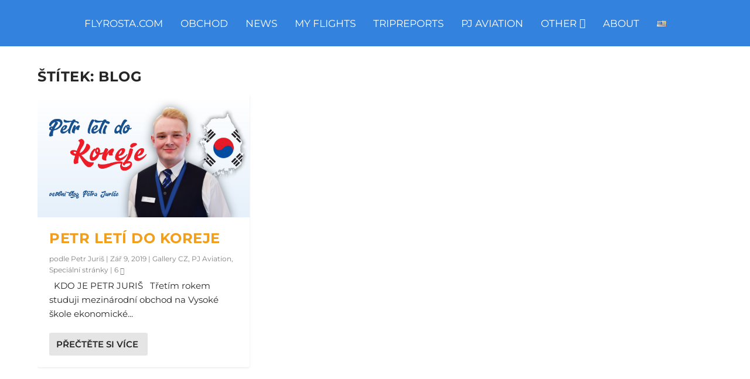

--- FILE ---
content_type: text/css
request_url: https://flyrosta.com/wp-content/et-cache/26147/et-core-unified-cpt-deferred-26147.min.css?ver=1769721518
body_size: -217
content:
.et-db #et-boc .et-l .et-db #et-boc .et-l.et-l--post .et_builder_inner_content{z-index:0}.et_extra_layout .et_pb_extra_column_main .et_pb_section_0.et_pb_section{background-color:#ffffff!important}.et_extra_layout .et_pb_extra_column_main .et_pb_row_0{background-color:rgba(86,86,86,0)}.et_extra_layout .et_pb_extra_column_main .et_pb_posts_blog_feed_masonry_0{padding-top:0px;padding-right:0px;padding-bottom:0px;padding-left:0px}

--- FILE ---
content_type: text/css
request_url: https://flyrosta.com/wp-content/et-cache/31467/et-core-unified-cpt-deferred-31467.min.css?ver=1769719649
body_size: -165
content:
.et-db #et-boc .et-l .et_pb_section_0_tb_footer{padding-top:24px;padding-bottom:18px}.et-db #et-boc .et-l .et_pb_section_0_tb_footer.et_pb_section{background-color:rgba(0,0,0,0.76)!important}.et-db #et-boc .et-l .et_pb_row_2_tb_footer.et_pb_row{padding-bottom:11px!important;padding-bottom:11px}.et-db #et-boc .et-l .et_pb_text_0_tb_footer,.et-db #et-boc .et-l .et_pb_text_1_tb_footer{line-height:0.3em;line-height:0.3em}.et-db #et-boc .et-l .et_pb_image_0_tb_footer{width:65%;text-align:center}.et-db #et-boc .et-l .et_pb_text_2_tb_footer{min-height:62px;padding-bottom:11px!important}@media only screen and (max-width:980px){.et-db #et-boc .et-l .et_pb_image_0_tb_footer .et_pb_image_wrap img{width:auto}}@media only screen and (max-width:767px){.et-db #et-boc .et-l .et_pb_image_0_tb_footer .et_pb_image_wrap img{width:auto}}

--- FILE ---
content_type: application/x-javascript
request_url: https://flyrosta.com/wp-content/plugins/fv-wordpress-flowplayer/flowplayer/fv-player-youtube.min.js?ver=7.5.47.7212
body_size: 4194
content:
var tag,fv_player_pro_youtube_get_video_id,fv_player_pro_youtube_addRemovableEventListener,fv_player_pro_youtube_onReady,fv_player_pro_youtube_onStateChange,fv_player_pro_youtube_onError,fv_player_pro_youtube_is_mobile,fv_player_pro_youtube_is_old_android,fv_player_pro_youtube_player_vars,fv_player_pro_youtube_preload;fv_flowplayer_conf.youtube&&(window.jQuery?jQuery.getScript("https://www.youtube.com/iframe_api"):((tag=document.createElement("script")).src="https://www.youtube.com/iframe_api",document.body.appendChild(tag))),"undefined"!=typeof flowplayer&&(fv_player_pro_youtube_get_video_id=function(e){var o;return((o=(o=e.match(/(?:\?|&)v=([a-zA-Z0-9_-]+)(?:\?|$|&)/))||((o=e.match(/youtu.be\/([a-zA-Z0-9_-]+)(?:\?|$|&)/))||e.match(/embed\/([a-zA-Z0-9_-]+)(?:\?|$|&)/)))||!!(o=e.match(/shorts\/([a-zA-Z0-9_-]+)/)))&&o[1]},fv_player_pro_youtube_addRemovableEventListener=function(e,o,t){var r="youtubeCallbackFunction"+Math.random().toString(36).substr(2,7);return window[r]=t,e.addEventListener(o,r),function(){window[r]=function(){},void 0!==e.removeEventListener&&e.removeEventListener(o,r)}},fv_player_pro_youtube_onReady=function(e){e=jQuery(e.target.getIframe()).closest(".flowplayer"),e.removeClass("is-loading"),e=e.data("flowplayer");e.loading=!1,e.trigger("yt-ready"),jQuery(document).trigger("fv-player-yt-api-loaded")},fv_player_pro_youtube_onStateChange=function(e){var o=jQuery(e.target.getIframe()).parents(".flowplayer");switch(e.data){case-1:jQuery(".fp-splash",o).css("pointer-events",""),o.addClass("is-loading");break;case YT.PlayerState.PLAYING:o.data("flowplayer").load();break;case YT.PlayerState.BUFFERING:o.addClass("is-loading")}},fv_player_pro_youtube_onError=function(e){var o=jQuery(e.target.getIframe()).parents(".flowplayer"),t=o.data("flowplayer"),e=(fv_player_log("FV Player Youtube onError for preloaded player",e),(0<t.video.index?t.conf.playlist[t.video.index]:t.conf.clip).sources[0].src);fv_player_track(t,!1,"Video "+(o.hasClass("is-cva")?"Ad ":"")+"error","YouTube video removed",e),setTimeout(function(){o.removeClass("is-splash"),t.loading=!1,o.removeClass("is-loading"),1<t.conf.clip.sources.length&&(t.youtube.destroy(),t.youtube=!1,jQuery(".fvyoutube-engine",o).remove(),jQuery(".fv-pf-yt-temp2",o).remove(),jQuery(o).removeClass("is-ytios11"),jQuery(".fp-ui",o).css("background-image",""),jQuery(".fp-ui",o).append('<div class="wpfp_custom_popup fp-notice-load" style="height: 100%"><div class="wpfp_custom_popup_content">'+fv_flowplayer_translations.video_loaded+"</div></div>"),jQuery(".fp-notice-load").one("click",function(){jQuery(".fp-notice-load",o).remove(),t.trigger("error",[t,{code:4,video:t.video}])}))})},fv_player_pro_youtube_is_mobile=function(){return!flowplayer.support.android&&(!flowplayer.support.firstframe||flowplayer.support.iOS||flowplayer.support.browser.safari)},fv_player_pro_youtube_is_old_android=function(){return flowplayer.support.android&&flowplayer.support.android.version<4.4},fv_player_pro_youtube_player_vars=function(e,o,t){e={videoId:e,width:o.width,height:o.height,playerVars:{autoplay:0,controls:!jQuery(o).hasClass("no-controlbar")&&fv_player_pro_youtube_is_old_android()?1:0,disablekb:1,enablejsapi:1,fs:0,html5:1,iv_load_policy:3,loop:0,modestbranding:1,origin:"https:"==document.location.protocol?"https://":"http://"+flowplayer.conf.hostname,playsinline:1,rel:0,showinfo:0,showsearch:0,start:0,t0:1,widget_referrer:window?window.location.href:null}};return fv_flowplayer_conf.youtube_cookies||(e.host="https://www.youtube-nocookie.com"),t&&(e.events=t),e},fv_player_pro_youtube_preload=function(e,t){var r,a,i=jQuery(e);!((t=t||i.data("flowplayer"))&&t.conf.item&&"video/youtube"==t.conf.item.sources[0].type||t&&t.conf.clip&&"video/youtube"==t.conf.clip.sources[0].type)||1==t.loading||t.youtube||t.video.index||(t.loading=!0,i.addClass("is-loading"),e=flowplayer.common,r=t.conf.item?fv_player_pro_youtube_get_video_id(t.conf.item.sources[0].src):fv_player_pro_youtube_get_video_id(t.conf.clip.sources[0].src),e.removeNode(e.findDirect("video",i)[0]||e.find(".fp-player > video",i)[0]),(a=e.createElement("div")).className="fp-engine fvyoutube-engine",e.prepend(e.find(".fp-player",i)[0],a),jQuery(document).one("fv-player-yt-api-loaded",function(){var o;("undefined"==typeof YT||void 0===YT.Player)&&window.fv_player_pro_yt_loading||(window.fv_player_pro_yt_loading=!0,o=setInterval(function(){var e;t.loading=!0,i.addClass("is-loading"),"undefined"!=typeof YT&&void 0!==YT.Player&&(clearInterval(o),t.youtube=new YT.Player(a,fv_player_pro_youtube_player_vars(r,i)),jQuery(".fp-engine.fvyoutube-engine",i)[0].allowFullscreen=!1,e=jQuery(".fp-splash",i),jQuery(".fp-ui",i).before(e),e.css("pointer-events","none"),jQuery(".fp-ui",i).before('<div class="fv-pf-yt-temp2"></div>'),flowplayer.support.iOS&&11<flowplayer.support.iOS.version&&(jQuery(i).addClass("is-ytios11"),jQuery(i).find(".fv-pf-yt-temp2").on("click",function(){t.toggle()})),t.fv_yt_onReady=fv_player_pro_youtube_addRemovableEventListener(t.youtube,"onReady",fv_player_pro_youtube_onReady),t.fv_yt_onStateChange=fv_player_pro_youtube_addRemovableEventListener(t.youtube,"onStateChange",fv_player_pro_youtube_onStateChange),t.fv_yt_onError=fv_player_pro_youtube_addRemovableEventListener(t.youtube,"onError",fv_player_pro_youtube_onError))},50))}),window.fv_player_pro_yt_load)||(window.fv_player_pro_yt_load=!0,jQuery(document).trigger("fv-player-yt-api-loaded"))},function(){function o(l,s){function t(e){var o=e.getPlaybackQuality(),t={seekable:!0,src:e.getVideoUrl()};return t.duration=e.getDuration(),o&&void 0!==a[o]&&(t.width=a[o].width,t.height=a[o].height,t.quality=o,t.qualityLabel=i.qualityLabels[o],t.bitrate=a[o].bitrate),"function"==typeof e.getVideoData&&(o=e.getVideoData()).title&&(t.fv_title="YouTube: "+o.title+" ("+o.video_id+")"),t}function d(e){fv_player_log("FV Player Youtube onError",e);e=(0<l.video.index?l.conf.playlist[l.video.index]:l.conf.clip).sources[0].src;fv_player_track(l,!1,"Video "+(s.hasClass("is-cva")?"Ad ":"")+"error","YouTube video removed",e),s.addClass("is-splash"),l.trigger("error",[l,{code:4,video:l.video}]),1<l.conf.playlist.length&&0==l.conf.clip.sources.length&&setTimeout(function(){l.loading=!1,s.removeClass("is-loading"),l.paused=!1,s.removeClass("is-paused"),l.ready=!0,l.bind("load",function(){l.ready=!1}),setTimeout(function(){l.video.index+1<l.conf.playlist.length&&l.next()},5e3)})}function p(){l.one("ready progress",function(){var t,o,r,e,a;-1<v.getOptions().indexOf("captions")&&(l.video.subtitles?v.unloadModule("captions"):(t=v.getOption("captions","track"),0==(o=v.getOption("captions","tracklist"))?v.loadModule("captions"):(v.setOption("captions","fontSize",1),e=(r=flowplayer.common).find(".fp-captions",s)[0],e=(e=r.find(".fp-subtitle",s)[0])||r.appendTo(r.createElement("div",{class:"fp-captions"}),r.find(".fp-player",s)[0]),Array.prototype.forEach.call(e.children,r.removeNode),e=s.find(".fp-cc")[0]||r.createElement("strong",{className:"fp-cc"},"CC"),a=s.find(".fp-subtitle-menu")[0]||r.createElement("div",{className:"fp-menu fp-subtitle-menu"},"<strong>Closed Captions</strong>"),r.find("a",a).forEach(r.removeNode),a.appendChild(r.createElement("a",{"data-yt-subtitle-index":-1},"No subtitles")),(o||[]).forEach(function(e,o){o=r.createElement("a",{"data-yt-subtitle-index":o},e.displayName);t&&t.languageCode&&t.languageCode==e.languageCode&&jQuery(o).addClass("fp-selected"),a.appendChild(o)}),r.find(".fp-ui",s)[0].appendChild(a),r.find(".fp-controls",s)[0].appendChild(e),s.find(".fp-cc").removeClass("fp-hidden"),jQuery(document).on("click",".fp-subtitle-menu a",function(e){e.preventDefault(),jQuery("a[data-yt-subtitle-index]").removeClass("fp-selected"),jQuery(this).addClass("fp-selected"),o[jQuery(this).data("yt-subtitle-index")]?(null==s.data("fv-player-youtube-nl")&&s.data("fv-player-youtube-nl",s.hasClass("is-youtube-nl")),s.removeClass("is-youtube-nl"),v.setOption("captions","track",{languageCode:o[jQuery(this).data("yt-subtitle-index")].languageCode})):(s.data("fv-player-youtube-nl")&&s.addClass("is-youtube-nl"),v.unloadModule("captions"))}))))})}function f(){0==v.getDuration()&&(l.live=!0,jQuery(s).addClass("is-live"));var e=jQuery.extend(c,t(v));if(!l.ready){l.mute(!0,!0),v.playVideo();try{l.one("ready",function(){l.trigger("resume",[l])}),l.trigger("ready",[l,e])}catch(e){}}l.ready=!0,u&&jQuery(".fp-ui",s).hide(),(flowplayer.support.iOS.version<11||flowplayer.support.android.version<5)&&(s.find(".fp-speed").hide(),l.YTErrorTimeout=setTimeout(function(){l.error||-1!=v.getPlayerState()||l.trigger("error",[l,{code:4,video:l.video}])},1e3))}function y(e){switch(0==s.find(".fv-fp-no-picture.is-active").length&&jQuery(".fvyoutube-engine",s).show(),e.data){case-1:jQuery(".fp-splash",s).css("pointer-events",""),l.playing=!1,l.paused=!0,setTimeout(function(){-1==v.getPlayerState()&&(fv_player_log("This video did not start yet!"),s.removeClass("is-youtube-nl"))},1e3);break;case YT.PlayerState.BUFFERING:"function"==typeof v.getCurrentTime&&l.trigger("seek",[l,v.getCurrentTime()]);break;case YT.PlayerState.CUED:s.removeClass("is-loading"),s.addClass("is-paused"),l.loading=!1,flowplayer.support.firstframe||(o=jQuery("[rel="+s.attr("id")+"] span").eq(l.video.index),jQuery(".fv-pf-yt-temp",s).css("background-image",o.css("background-image")),flowplayer.support.dataload||jQuery(".fp-ui",s).hide(),jQuery(".fv-pf-yt-temp",s).show(),jQuery(".fv-pf-yt-temp-play",s).show());break;case YT.PlayerState.ENDED:l.playing=!1,clearInterval(n),n=!1,l.trigger("pause",[l]),l.trigger("finish",[l]),jQuery(".fvyoutube-engine",s).hide(),jQuery(".fv-pf-yt-temp2",s).show(),jQuery(".fp-ui",s).show();break;case YT.PlayerState.PAUSED:1===l.youtube_unmute_attempted?(l.youtube_unmute_attempted=2,fv_player_log("FV FP YouTube: Volume restore failed."),l.mute(!0,!0),v.playVideo(),jQuery("body").one("click",function(){l&&l.ready&&(fv_player_log("FV FP YouTube: Volume restore on click."),l.volume(l.volumeLevel))})):l.seeking?v.playVideo():(clearInterval(n),n=!1,l.trigger("pause",[l]));break;case YT.PlayerState.PLAYING:var o;jQuery.extend(l.video,t(v)),f(),r(),u&&((o=jQuery(".fp-ui",s)).show(),jQuery(".fp-splash",s).css("pointer-events",""),!jQuery(s).hasClass("no-controlbar")&&fv_player_pro_youtube_is_old_android()||flowplayer.support.iOS&&flowplayer.support.iOS.version<10)&&o.hide(),l.seeking&&(l.seeking=!1,"function"==typeof v.getCurrentTime)&&l.trigger("seek",[l,v.getCurrentTime()]),l.paused&&l.trigger("resume",[l]),l.one("progress",function(){!l.youtube_unmute_attempted&&v.isMuted()&&(fv_player_log("FV FP YouTube: Trying to restore volume to "+l.volumeLevel),l.volume(l.volumeLevel),l.youtube_unmute_attempted=1,setTimeout(function(){l.youtube_unmute_attempted=!1},500))}),window.fv_player_pro&&fv_player_pro.youtube_nl&&s.addClass("is-youtube-nl")}}function r(){var o=!1;n=n||setInterval(function(){var e;void 0!==v&&void 0!==v.getCurrentTime&&(e=v.getCurrentTime(),u&&(void 0!==l.seeking&&l.seeking&&o&&o<e&&l.trigger("seek",[l]),o=e),e=l.video.time=0<e?e:0,l.live&&(e-=g=0==g?e:g),l.trigger("progress",[l,e]),(e=v.getVideoLoadedFraction()*l.video.duration+.5)<l.video.duration&&!l.video.buffered?(l.video.buffer=e,l.trigger("buffer",[l,l.video.buffer])):l.video.buffered||(l.video.buffered=!0,l.trigger("buffer",[l,l.video.buffer]).trigger("buffered",[l])))},250)}var c,v,a={small:{width:320,height:240,bitrate:64},medium:{width:640,height:360,bitrate:512},large:{width:854,height:480,bitrate:640},hd720:{width:1280,height:720,bitrate:2e3},hd1080:{width:1920,height:1080,bitrate:4e3}},i={bitrates:!1,defaultQuality:"default",activeClass:"active",qualityLabels:{medium:"medium",large:"large",hd720:"hd"}},_=flowplayer.common,n=!1,u=fv_player_pro_youtube_is_mobile(),s=jQuery(s),g=0,e={engineName:o.engineName,load:function(e){g=0;var o,t,r,a,i,n,u=fv_player_pro_youtube_get_video_id((c=e).src);u?(v?flowplayer.support.dataload||flowplayer.support.inlineVideo?v.loadVideoById(u,0,"default"):v.cueVideoById(u,0,"default"):l.youtube&&l.youtube.getIframe()?(v=l.youtube,l.fv_yt_onReady(),l.fv_yt_onStateChange(),l.fv_yt_onError(),v.addEventListener("onReady",f),v.addEventListener("onStateChange",y),v.addEventListener("onError",d),v.addEventListener("onApiChange",p),flowplayer.support.dataload||flowplayer.support.inlineVideo?v.loadVideoById(u,0,"default"):(v.cueVideoById(u,0,"default"),setTimeout(function(){f()},100))):(_.removeNode(_.findDirect("video",s)[0]||_.find(".fp-player > video",s)[0]),(o=_.createElement("div")).className="fp-engine fvyoutube-engine",_.prepend(_.find(".fp-player",s)[0],o),t=setInterval(function(){var e;"undefined"!=typeof YT&&void 0!==YT.Player&&(clearInterval(t),v=new YT.Player(o,fv_player_pro_youtube_player_vars(u,s,{onReady:f,onStateChange:y,onError:d,onApiChange:p})),(e=jQuery(".fp-engine.fvyoutube-engine",s))[0].allowFullscreen=!1,e.on("webkitfullscreenchange",function(){return document.webkitCancelFullScreen&&document.webkitCancelFullScreen(),!1}))},5)),r=flowplayer.support.fullscreen,a=window,l.fullscreen=function(e){var o=jQuery(s).find(".fp-player")[0];if(!l.disabled)return(e=void 0===e?!l.isFullscreen:e)&&(n=a.scrollY,i=a.scrollX),r?e?["requestFullScreen","webkitRequestFullScreen","mozRequestFullScreen","msRequestFullscreen"].forEach(function(e){if("function"==typeof o[e])return o[e](Element.ALLOW_KEYBOARD_INPUT),"webkitRequestFullScreen"!==e||document.webkitFullscreenElement||o[e](),!1}):["exitFullscreen","webkitCancelFullScreen","mozCancelFullScreen","msExitFullscreen"].forEach(function(e){"function"==typeof document[e]&&document[e]()}):l.trigger(e?"fullscreen":"fullscreen-exit",[l]),l},l.on("fullscreen-exit",function(){a.scrollTo(i,n)})):(s.find(".fp-ui").append('<div class="fp-message"><h2>'+fv_flowplayer_translations.invalid_youtube+"</h2></div>"),s.addClass("is-error").removeClass("is-loading"))},mute:function(e){void 0!==v&&(l.muted=!!e,e?v.mute():v.unMute(),l.trigger("mute",[l,e]))},pause:function(){clearInterval(l.YTErrorTimeout),v.pauseVideo()},pick:function(e){for(var o,t=0;t<e.length;t+=1)if((o=e[t]).src.match(/(youtube\.com|youtube-nocookie\.com|youtu\.be)/))return o.src.match(/\/shorts\//)&&(o.src=o.src.replace("/shorts/","/watch?v=")),o},resume:function(){l.finished,void 0!==v.playVideo&&v.playVideo()},seek:function(e){v.seekTo(e,!0),l.seeking=!0,c.currentTime=e,r()},speed:function(e){v.setPlaybackRate(parseFloat(e)),l.trigger("speed",[l,e])},stop:function(){v.stopVideo()},unload:function(){clearInterval(n),fv_player_pro_youtube_is_mobile()?v.stopVideo():v.destroy(),l.youtube_unmute_attempted=!1,l.one("load",function(e,o){fv_player_pro_youtube_is_mobile()&&"fvyoutube"!=o.engine.engineName&&(clearInterval(n),v.destroy(),l.youtube=!1,jQuery(".fvyoutube-engine",s).remove(),jQuery(".fv-pf-yt-temp2",s).remove(),jQuery(s).removeClass("is-ytios11"))}),flowplayer.support.firstframe||l.one("ready",function(e,o){o.stop()})},volume:function(e){"function"==typeof v.setVolume&&(0<e&&l.mute(!1),l.volumeLevel=e,v.setVolume(100*e),l.trigger("volume",[l,e]))}};return jQuery(document).on("afterClose.fb beforeLoad.fb",function(){v&&l.lightbox_visible&&!l.lightbox_visible()&&l.is_in_lightbox&&l.is_in_lightbox()&&(l.trigger("unload",[l]),v.destroy(),v=!1)}),e}o.engineName="fvyoutube",o.canPlay=function(e){return/video\/youtube/i.test(e)},flowplayer.engines.push(o),flowplayer(function(e,o){jQuery(o).hasClass("lightboxed")||fv_player_pro_youtube_is_mobile()&&setTimeout(function(){fv_player_pro_youtube_preload(o,e)})}),jQuery(document).ready(function(){fv_player_pro_youtube_is_mobile()&&jQuery(document).on("afterShow.fb",function(){jQuery(".fancybox-slide--current .flowplayer").each(function(){fv_player_pro_youtube_preload(this)})})})}()),"undefined"!=typeof flowplayer&&flowplayer(function(e,o){e.on("ready beforeseek",function(){"fvyoutube"==e.engine.engineName?void 0!==e.youtube&&"function"==typeof e.youtube.getAvailablePlaybackRates&&(e.conf.backupSpeeds=e.conf.speeds,e.conf.speeds=e.youtube.getAvailablePlaybackRates()):(e.youtube&&(e.youtube.destroy(),e.youtube=!1,jQuery(".fp-ui",o).css("background-image",""),jQuery(".fvyoutube-engine",o).remove(),jQuery(".fv-pf-yt-temp2",o).remove(),jQuery(o).removeClass("is-ytios11")),void 0!==e.conf.backupSpeeds&&(e.conf.speeds=e.conf.backupSpeeds))}),void 0!==jQuery.fn.fitVids&&jQuery(o).addClass("fitvidsignore")});